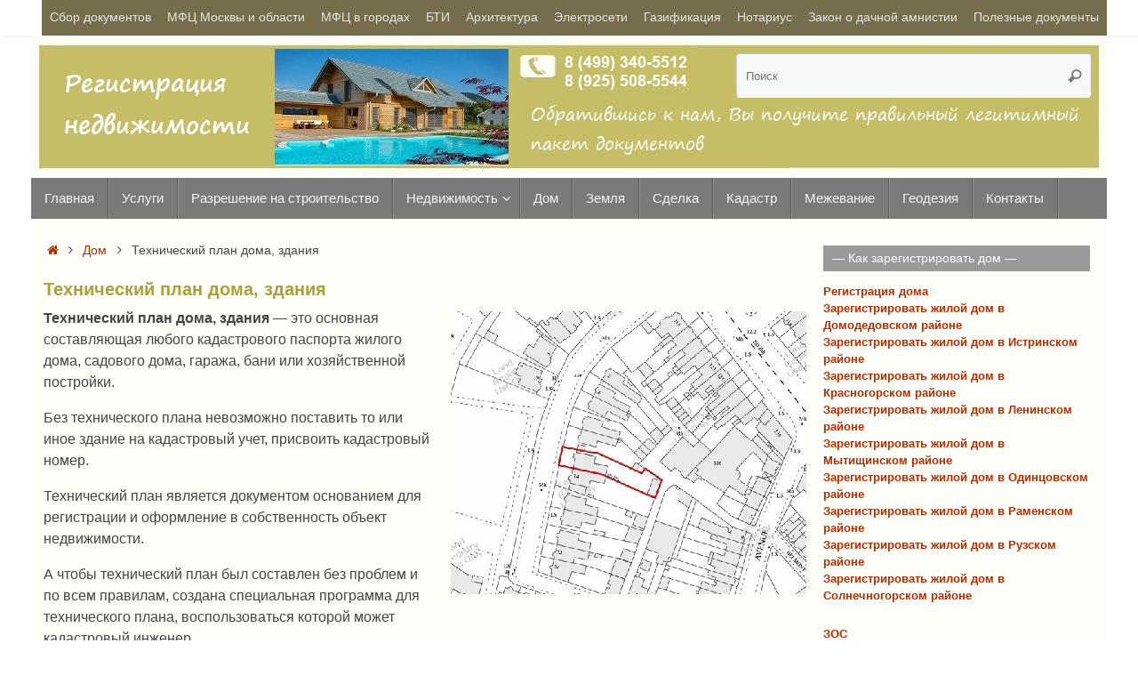

--- FILE ---
content_type: text/html; charset=UTF-8
request_url: https://regzem.ru/dom/tehnicheskij-plan-doma-zdaniya/
body_size: 74330
content:
<!DOCTYPE html>
<html lang="ru-RU">
<head>
<meta name="viewport" content="width=device-width, user-scalable=no, initial-scale=1.0, minimum-scale=1.0, maximum-scale=1.0">
<meta http-equiv="Content-Type" content="text/html; charset=UTF-8" />
<link rel="profile" href="http://gmpg.org/xfn/11" />
<link rel="pingback" href="https://regzem.ru/xmlrpc.php" />
<link rel="shortcut icon" href="https://regzem.ru/wp-content/uploads/favicon.ico" /><link rel="apple-touch-icon" href="https://regzem.ru/wp-content/uploads/favicon.ico" /><meta name='robots' content='index, follow, max-image-preview:large, max-snippet:-1, max-video-preview:-1' />

	<!-- This site is optimized with the Yoast SEO plugin v26.6 - https://yoast.com/wordpress/plugins/seo/ -->
	<title>Технический план дома, здания - Регистрация недвижимости</title>
	<meta name="description" content="Технический план дома, здания. Технический план дома для постановки на кадастровый учет. Снять с кадастрового учета объект недвижимости." />
	<link rel="canonical" href="https://regzem.ru/dom/tehnicheskij-plan-doma-zdaniya/" />
	<meta property="og:locale" content="ru_RU" />
	<meta property="og:type" content="article" />
	<meta property="og:title" content="Технический план дома, здания - Регистрация недвижимости" />
	<meta property="og:description" content="Технический план дома, здания. Технический план дома для постановки на кадастровый учет. Снять с кадастрового учета объект недвижимости." />
	<meta property="og:url" content="https://regzem.ru/dom/tehnicheskij-plan-doma-zdaniya/" />
	<meta property="og:site_name" content="Регистрация недвижимости" />
	<meta property="article:modified_time" content="2021-10-08T11:34:23+00:00" />
	<meta property="og:image" content="https://regzem.ru/wp-content/uploads/Tehnicheskij-plan-2.jpg" />
	<meta property="og:image:width" content="400" />
	<meta property="og:image:height" content="318" />
	<meta property="og:image:type" content="image/jpeg" />
	<meta name="twitter:card" content="summary_large_image" />
	<meta name="twitter:label1" content="Примерное время для чтения" />
	<meta name="twitter:data1" content="2 минуты" />
	<script type="application/ld+json" class="yoast-schema-graph">{"@context":"https://schema.org","@graph":[{"@type":"WebPage","@id":"https://regzem.ru/dom/tehnicheskij-plan-doma-zdaniya/","url":"https://regzem.ru/dom/tehnicheskij-plan-doma-zdaniya/","name":"Технический план дома, здания - Регистрация недвижимости","isPartOf":{"@id":"https://regzem.ru/#website"},"primaryImageOfPage":{"@id":"https://regzem.ru/dom/tehnicheskij-plan-doma-zdaniya/#primaryimage"},"image":{"@id":"https://regzem.ru/dom/tehnicheskij-plan-doma-zdaniya/#primaryimage"},"thumbnailUrl":"https://regzem.ru/wp-content/uploads/Tehnicheskij-plan-2.jpg","datePublished":"2015-09-17T18:32:09+00:00","dateModified":"2021-10-08T11:34:23+00:00","description":"Технический план дома, здания. Технический план дома для постановки на кадастровый учет. Снять с кадастрового учета объект недвижимости.","breadcrumb":{"@id":"https://regzem.ru/dom/tehnicheskij-plan-doma-zdaniya/#breadcrumb"},"inLanguage":"ru-RU","potentialAction":[{"@type":"ReadAction","target":["https://regzem.ru/dom/tehnicheskij-plan-doma-zdaniya/"]}]},{"@type":"ImageObject","inLanguage":"ru-RU","@id":"https://regzem.ru/dom/tehnicheskij-plan-doma-zdaniya/#primaryimage","url":"https://regzem.ru/wp-content/uploads/Tehnicheskij-plan-2.jpg","contentUrl":"https://regzem.ru/wp-content/uploads/Tehnicheskij-plan-2.jpg","width":400,"height":318,"caption":"Технический план 2"},{"@type":"BreadcrumbList","@id":"https://regzem.ru/dom/tehnicheskij-plan-doma-zdaniya/#breadcrumb","itemListElement":[{"@type":"ListItem","position":1,"name":"Главная страница","item":"https://regzem.ru/"},{"@type":"ListItem","position":2,"name":"Дом","item":"https://regzem.ru/dom/"},{"@type":"ListItem","position":3,"name":"Технический план дома, здания"}]},{"@type":"WebSite","@id":"https://regzem.ru/#website","url":"https://regzem.ru/","name":"Регистрация недвижимости","description":"Мы оказываем помощь по регистрации и оформлению прав собственности на недвижимость в Новой Москве и Московской области.","publisher":{"@id":"https://regzem.ru/#/schema/person/b6cca3e2d323518017b9ac72e58083e0"},"potentialAction":[{"@type":"SearchAction","target":{"@type":"EntryPoint","urlTemplate":"https://regzem.ru/?s={search_term_string}"},"query-input":{"@type":"PropertyValueSpecification","valueRequired":true,"valueName":"search_term_string"}}],"inLanguage":"ru-RU"},{"@type":["Person","Organization"],"@id":"https://regzem.ru/#/schema/person/b6cca3e2d323518017b9ac72e58083e0","name":"Adm","image":{"@type":"ImageObject","inLanguage":"ru-RU","@id":"https://regzem.ru/#/schema/person/image/","url":"https://secure.gravatar.com/avatar/7aae11b5964c2a30b382c94b3678ca8d7a9a091ee69d1f620bd7b95686087626?s=96&d=mm&r=g","contentUrl":"https://secure.gravatar.com/avatar/7aae11b5964c2a30b382c94b3678ca8d7a9a091ee69d1f620bd7b95686087626?s=96&d=mm&r=g","caption":"Adm"},"logo":{"@id":"https://regzem.ru/#/schema/person/image/"}}]}</script>
	<!-- / Yoast SEO plugin. -->


<link rel="alternate" type="application/rss+xml" title="Регистрация недвижимости &raquo; Лента" href="https://regzem.ru/feed/" />
<link rel="alternate" type="application/rss+xml" title="Регистрация недвижимости &raquo; Лента комментариев" href="https://regzem.ru/comments/feed/" />
<link rel="alternate" title="oEmbed (JSON)" type="application/json+oembed" href="https://regzem.ru/wp-json/oembed/1.0/embed?url=https%3A%2F%2Fregzem.ru%2Fdom%2Ftehnicheskij-plan-doma-zdaniya%2F" />
<link rel="alternate" title="oEmbed (XML)" type="text/xml+oembed" href="https://regzem.ru/wp-json/oembed/1.0/embed?url=https%3A%2F%2Fregzem.ru%2Fdom%2Ftehnicheskij-plan-doma-zdaniya%2F&#038;format=xml" />
<style id='wp-img-auto-sizes-contain-inline-css' type='text/css'>
img:is([sizes=auto i],[sizes^="auto," i]){contain-intrinsic-size:3000px 1500px}
/*# sourceURL=wp-img-auto-sizes-contain-inline-css */
</style>
<style id='wp-emoji-styles-inline-css' type='text/css'>

	img.wp-smiley, img.emoji {
		display: inline !important;
		border: none !important;
		box-shadow: none !important;
		height: 1em !important;
		width: 1em !important;
		margin: 0 0.07em !important;
		vertical-align: -0.1em !important;
		background: none !important;
		padding: 0 !important;
	}
/*# sourceURL=wp-emoji-styles-inline-css */
</style>
<style id='wp-block-library-inline-css' type='text/css'>
:root{--wp-block-synced-color:#7a00df;--wp-block-synced-color--rgb:122,0,223;--wp-bound-block-color:var(--wp-block-synced-color);--wp-editor-canvas-background:#ddd;--wp-admin-theme-color:#007cba;--wp-admin-theme-color--rgb:0,124,186;--wp-admin-theme-color-darker-10:#006ba1;--wp-admin-theme-color-darker-10--rgb:0,107,160.5;--wp-admin-theme-color-darker-20:#005a87;--wp-admin-theme-color-darker-20--rgb:0,90,135;--wp-admin-border-width-focus:2px}@media (min-resolution:192dpi){:root{--wp-admin-border-width-focus:1.5px}}.wp-element-button{cursor:pointer}:root .has-very-light-gray-background-color{background-color:#eee}:root .has-very-dark-gray-background-color{background-color:#313131}:root .has-very-light-gray-color{color:#eee}:root .has-very-dark-gray-color{color:#313131}:root .has-vivid-green-cyan-to-vivid-cyan-blue-gradient-background{background:linear-gradient(135deg,#00d084,#0693e3)}:root .has-purple-crush-gradient-background{background:linear-gradient(135deg,#34e2e4,#4721fb 50%,#ab1dfe)}:root .has-hazy-dawn-gradient-background{background:linear-gradient(135deg,#faaca8,#dad0ec)}:root .has-subdued-olive-gradient-background{background:linear-gradient(135deg,#fafae1,#67a671)}:root .has-atomic-cream-gradient-background{background:linear-gradient(135deg,#fdd79a,#004a59)}:root .has-nightshade-gradient-background{background:linear-gradient(135deg,#330968,#31cdcf)}:root .has-midnight-gradient-background{background:linear-gradient(135deg,#020381,#2874fc)}:root{--wp--preset--font-size--normal:16px;--wp--preset--font-size--huge:42px}.has-regular-font-size{font-size:1em}.has-larger-font-size{font-size:2.625em}.has-normal-font-size{font-size:var(--wp--preset--font-size--normal)}.has-huge-font-size{font-size:var(--wp--preset--font-size--huge)}.has-text-align-center{text-align:center}.has-text-align-left{text-align:left}.has-text-align-right{text-align:right}.has-fit-text{white-space:nowrap!important}#end-resizable-editor-section{display:none}.aligncenter{clear:both}.items-justified-left{justify-content:flex-start}.items-justified-center{justify-content:center}.items-justified-right{justify-content:flex-end}.items-justified-space-between{justify-content:space-between}.screen-reader-text{border:0;clip-path:inset(50%);height:1px;margin:-1px;overflow:hidden;padding:0;position:absolute;width:1px;word-wrap:normal!important}.screen-reader-text:focus{background-color:#ddd;clip-path:none;color:#444;display:block;font-size:1em;height:auto;left:5px;line-height:normal;padding:15px 23px 14px;text-decoration:none;top:5px;width:auto;z-index:100000}html :where(.has-border-color){border-style:solid}html :where([style*=border-top-color]){border-top-style:solid}html :where([style*=border-right-color]){border-right-style:solid}html :where([style*=border-bottom-color]){border-bottom-style:solid}html :where([style*=border-left-color]){border-left-style:solid}html :where([style*=border-width]){border-style:solid}html :where([style*=border-top-width]){border-top-style:solid}html :where([style*=border-right-width]){border-right-style:solid}html :where([style*=border-bottom-width]){border-bottom-style:solid}html :where([style*=border-left-width]){border-left-style:solid}html :where(img[class*=wp-image-]){height:auto;max-width:100%}:where(figure){margin:0 0 1em}html :where(.is-position-sticky){--wp-admin--admin-bar--position-offset:var(--wp-admin--admin-bar--height,0px)}@media screen and (max-width:600px){html :where(.is-position-sticky){--wp-admin--admin-bar--position-offset:0px}}

/*# sourceURL=wp-block-library-inline-css */
</style><style id='global-styles-inline-css' type='text/css'>
:root{--wp--preset--aspect-ratio--square: 1;--wp--preset--aspect-ratio--4-3: 4/3;--wp--preset--aspect-ratio--3-4: 3/4;--wp--preset--aspect-ratio--3-2: 3/2;--wp--preset--aspect-ratio--2-3: 2/3;--wp--preset--aspect-ratio--16-9: 16/9;--wp--preset--aspect-ratio--9-16: 9/16;--wp--preset--color--black: #000000;--wp--preset--color--cyan-bluish-gray: #abb8c3;--wp--preset--color--white: #ffffff;--wp--preset--color--pale-pink: #f78da7;--wp--preset--color--vivid-red: #cf2e2e;--wp--preset--color--luminous-vivid-orange: #ff6900;--wp--preset--color--luminous-vivid-amber: #fcb900;--wp--preset--color--light-green-cyan: #7bdcb5;--wp--preset--color--vivid-green-cyan: #00d084;--wp--preset--color--pale-cyan-blue: #8ed1fc;--wp--preset--color--vivid-cyan-blue: #0693e3;--wp--preset--color--vivid-purple: #9b51e0;--wp--preset--gradient--vivid-cyan-blue-to-vivid-purple: linear-gradient(135deg,rgb(6,147,227) 0%,rgb(155,81,224) 100%);--wp--preset--gradient--light-green-cyan-to-vivid-green-cyan: linear-gradient(135deg,rgb(122,220,180) 0%,rgb(0,208,130) 100%);--wp--preset--gradient--luminous-vivid-amber-to-luminous-vivid-orange: linear-gradient(135deg,rgb(252,185,0) 0%,rgb(255,105,0) 100%);--wp--preset--gradient--luminous-vivid-orange-to-vivid-red: linear-gradient(135deg,rgb(255,105,0) 0%,rgb(207,46,46) 100%);--wp--preset--gradient--very-light-gray-to-cyan-bluish-gray: linear-gradient(135deg,rgb(238,238,238) 0%,rgb(169,184,195) 100%);--wp--preset--gradient--cool-to-warm-spectrum: linear-gradient(135deg,rgb(74,234,220) 0%,rgb(151,120,209) 20%,rgb(207,42,186) 40%,rgb(238,44,130) 60%,rgb(251,105,98) 80%,rgb(254,248,76) 100%);--wp--preset--gradient--blush-light-purple: linear-gradient(135deg,rgb(255,206,236) 0%,rgb(152,150,240) 100%);--wp--preset--gradient--blush-bordeaux: linear-gradient(135deg,rgb(254,205,165) 0%,rgb(254,45,45) 50%,rgb(107,0,62) 100%);--wp--preset--gradient--luminous-dusk: linear-gradient(135deg,rgb(255,203,112) 0%,rgb(199,81,192) 50%,rgb(65,88,208) 100%);--wp--preset--gradient--pale-ocean: linear-gradient(135deg,rgb(255,245,203) 0%,rgb(182,227,212) 50%,rgb(51,167,181) 100%);--wp--preset--gradient--electric-grass: linear-gradient(135deg,rgb(202,248,128) 0%,rgb(113,206,126) 100%);--wp--preset--gradient--midnight: linear-gradient(135deg,rgb(2,3,129) 0%,rgb(40,116,252) 100%);--wp--preset--font-size--small: 13px;--wp--preset--font-size--medium: 20px;--wp--preset--font-size--large: 36px;--wp--preset--font-size--x-large: 42px;--wp--preset--spacing--20: 0.44rem;--wp--preset--spacing--30: 0.67rem;--wp--preset--spacing--40: 1rem;--wp--preset--spacing--50: 1.5rem;--wp--preset--spacing--60: 2.25rem;--wp--preset--spacing--70: 3.38rem;--wp--preset--spacing--80: 5.06rem;--wp--preset--shadow--natural: 6px 6px 9px rgba(0, 0, 0, 0.2);--wp--preset--shadow--deep: 12px 12px 50px rgba(0, 0, 0, 0.4);--wp--preset--shadow--sharp: 6px 6px 0px rgba(0, 0, 0, 0.2);--wp--preset--shadow--outlined: 6px 6px 0px -3px rgb(255, 255, 255), 6px 6px rgb(0, 0, 0);--wp--preset--shadow--crisp: 6px 6px 0px rgb(0, 0, 0);}:where(.is-layout-flex){gap: 0.5em;}:where(.is-layout-grid){gap: 0.5em;}body .is-layout-flex{display: flex;}.is-layout-flex{flex-wrap: wrap;align-items: center;}.is-layout-flex > :is(*, div){margin: 0;}body .is-layout-grid{display: grid;}.is-layout-grid > :is(*, div){margin: 0;}:where(.wp-block-columns.is-layout-flex){gap: 2em;}:where(.wp-block-columns.is-layout-grid){gap: 2em;}:where(.wp-block-post-template.is-layout-flex){gap: 1.25em;}:where(.wp-block-post-template.is-layout-grid){gap: 1.25em;}.has-black-color{color: var(--wp--preset--color--black) !important;}.has-cyan-bluish-gray-color{color: var(--wp--preset--color--cyan-bluish-gray) !important;}.has-white-color{color: var(--wp--preset--color--white) !important;}.has-pale-pink-color{color: var(--wp--preset--color--pale-pink) !important;}.has-vivid-red-color{color: var(--wp--preset--color--vivid-red) !important;}.has-luminous-vivid-orange-color{color: var(--wp--preset--color--luminous-vivid-orange) !important;}.has-luminous-vivid-amber-color{color: var(--wp--preset--color--luminous-vivid-amber) !important;}.has-light-green-cyan-color{color: var(--wp--preset--color--light-green-cyan) !important;}.has-vivid-green-cyan-color{color: var(--wp--preset--color--vivid-green-cyan) !important;}.has-pale-cyan-blue-color{color: var(--wp--preset--color--pale-cyan-blue) !important;}.has-vivid-cyan-blue-color{color: var(--wp--preset--color--vivid-cyan-blue) !important;}.has-vivid-purple-color{color: var(--wp--preset--color--vivid-purple) !important;}.has-black-background-color{background-color: var(--wp--preset--color--black) !important;}.has-cyan-bluish-gray-background-color{background-color: var(--wp--preset--color--cyan-bluish-gray) !important;}.has-white-background-color{background-color: var(--wp--preset--color--white) !important;}.has-pale-pink-background-color{background-color: var(--wp--preset--color--pale-pink) !important;}.has-vivid-red-background-color{background-color: var(--wp--preset--color--vivid-red) !important;}.has-luminous-vivid-orange-background-color{background-color: var(--wp--preset--color--luminous-vivid-orange) !important;}.has-luminous-vivid-amber-background-color{background-color: var(--wp--preset--color--luminous-vivid-amber) !important;}.has-light-green-cyan-background-color{background-color: var(--wp--preset--color--light-green-cyan) !important;}.has-vivid-green-cyan-background-color{background-color: var(--wp--preset--color--vivid-green-cyan) !important;}.has-pale-cyan-blue-background-color{background-color: var(--wp--preset--color--pale-cyan-blue) !important;}.has-vivid-cyan-blue-background-color{background-color: var(--wp--preset--color--vivid-cyan-blue) !important;}.has-vivid-purple-background-color{background-color: var(--wp--preset--color--vivid-purple) !important;}.has-black-border-color{border-color: var(--wp--preset--color--black) !important;}.has-cyan-bluish-gray-border-color{border-color: var(--wp--preset--color--cyan-bluish-gray) !important;}.has-white-border-color{border-color: var(--wp--preset--color--white) !important;}.has-pale-pink-border-color{border-color: var(--wp--preset--color--pale-pink) !important;}.has-vivid-red-border-color{border-color: var(--wp--preset--color--vivid-red) !important;}.has-luminous-vivid-orange-border-color{border-color: var(--wp--preset--color--luminous-vivid-orange) !important;}.has-luminous-vivid-amber-border-color{border-color: var(--wp--preset--color--luminous-vivid-amber) !important;}.has-light-green-cyan-border-color{border-color: var(--wp--preset--color--light-green-cyan) !important;}.has-vivid-green-cyan-border-color{border-color: var(--wp--preset--color--vivid-green-cyan) !important;}.has-pale-cyan-blue-border-color{border-color: var(--wp--preset--color--pale-cyan-blue) !important;}.has-vivid-cyan-blue-border-color{border-color: var(--wp--preset--color--vivid-cyan-blue) !important;}.has-vivid-purple-border-color{border-color: var(--wp--preset--color--vivid-purple) !important;}.has-vivid-cyan-blue-to-vivid-purple-gradient-background{background: var(--wp--preset--gradient--vivid-cyan-blue-to-vivid-purple) !important;}.has-light-green-cyan-to-vivid-green-cyan-gradient-background{background: var(--wp--preset--gradient--light-green-cyan-to-vivid-green-cyan) !important;}.has-luminous-vivid-amber-to-luminous-vivid-orange-gradient-background{background: var(--wp--preset--gradient--luminous-vivid-amber-to-luminous-vivid-orange) !important;}.has-luminous-vivid-orange-to-vivid-red-gradient-background{background: var(--wp--preset--gradient--luminous-vivid-orange-to-vivid-red) !important;}.has-very-light-gray-to-cyan-bluish-gray-gradient-background{background: var(--wp--preset--gradient--very-light-gray-to-cyan-bluish-gray) !important;}.has-cool-to-warm-spectrum-gradient-background{background: var(--wp--preset--gradient--cool-to-warm-spectrum) !important;}.has-blush-light-purple-gradient-background{background: var(--wp--preset--gradient--blush-light-purple) !important;}.has-blush-bordeaux-gradient-background{background: var(--wp--preset--gradient--blush-bordeaux) !important;}.has-luminous-dusk-gradient-background{background: var(--wp--preset--gradient--luminous-dusk) !important;}.has-pale-ocean-gradient-background{background: var(--wp--preset--gradient--pale-ocean) !important;}.has-electric-grass-gradient-background{background: var(--wp--preset--gradient--electric-grass) !important;}.has-midnight-gradient-background{background: var(--wp--preset--gradient--midnight) !important;}.has-small-font-size{font-size: var(--wp--preset--font-size--small) !important;}.has-medium-font-size{font-size: var(--wp--preset--font-size--medium) !important;}.has-large-font-size{font-size: var(--wp--preset--font-size--large) !important;}.has-x-large-font-size{font-size: var(--wp--preset--font-size--x-large) !important;}
/*# sourceURL=global-styles-inline-css */
</style>

<style id='classic-theme-styles-inline-css' type='text/css'>
/*! This file is auto-generated */
.wp-block-button__link{color:#fff;background-color:#32373c;border-radius:9999px;box-shadow:none;text-decoration:none;padding:calc(.667em + 2px) calc(1.333em + 2px);font-size:1.125em}.wp-block-file__button{background:#32373c;color:#fff;text-decoration:none}
/*# sourceURL=/wp-includes/css/classic-themes.min.css */
</style>
<link rel='stylesheet' id='cptch_stylesheet-css' href='https://regzem.ru/wp-content/plugins/captcha/css/front_end_style.css?ver=4.4.5' type='text/css' media='all' />
<link rel='stylesheet' id='dashicons-css' href='https://regzem.ru/wp-includes/css/dashicons.min.css?ver=6.9' type='text/css' media='all' />
<link rel='stylesheet' id='cptch_desktop_style-css' href='https://regzem.ru/wp-content/plugins/captcha/css/desktop_style.css?ver=4.4.5' type='text/css' media='all' />
<link rel='stylesheet' id='tempera-fonts-css' href='https://regzem.ru/wp-content/themes/tempera/fonts/fontfaces.css?ver=1.7.2' type='text/css' media='all' />
<link rel='stylesheet' id='tempera-style-css' href='https://regzem.ru/wp-content/themes/tempera/style.css?ver=1.7.2' type='text/css' media='all' />
<script type="text/javascript" src="https://regzem.ru/wp-includes/js/jquery/jquery.min.js?ver=3.7.1" id="jquery-core-js"></script>
<script type="text/javascript" src="https://regzem.ru/wp-includes/js/jquery/jquery-migrate.min.js?ver=3.4.1" id="jquery-migrate-js"></script>
<script type="text/javascript" id="jquery-js-after">
/* <![CDATA[ */
jQuery(document).ready(function() {
	jQuery(".ab281153bcb5e5d6cd3c975e8beb4e0e").click(function() {
		jQuery.post(
			"https://regzem.ru/wp-admin/admin-ajax.php", {
				"action": "quick_adsense_onpost_ad_click",
				"quick_adsense_onpost_ad_index": jQuery(this).attr("data-index"),
				"quick_adsense_nonce": "29aae13609",
			}, function(response) { }
		);
	});
});

//# sourceURL=jquery-js-after
/* ]]> */
</script>
<link rel="https://api.w.org/" href="https://regzem.ru/wp-json/" /><link rel="alternate" title="JSON" type="application/json" href="https://regzem.ru/wp-json/wp/v2/pages/189" /><link rel="EditURI" type="application/rsd+xml" title="RSD" href="https://regzem.ru/xmlrpc.php?rsd" />
<meta name="generator" content="WordPress 6.9" />
<link rel='shortlink' href='https://regzem.ru/?p=189' />

<!-- Dynamic Widgets by QURL loaded - http://www.dynamic-widgets.com //-->
<style type="text/css" id="custom-background-css">
body.custom-background { background-color: #ffffff; }
</style>
	<style type="text/css"> #header, #main, #topbar-inner { max-width: 1210px; } #container.one-column { } #container.two-columns-right #secondary { width:310px; float:right; } #container.two-columns-right #content { width:calc(100% - 324px); float:left; } #container.two-columns-left #primary { width:310px; float:left; } #container.two-columns-left #content { width:calc(100% - 324px); float:right; } #container.three-columns-right .sidey { width:155px; float:left; } #container.three-columns-right #primary { margin-left:7px; margin-right:7px; } #container.three-columns-right #content { width: calc(100% - 324px); float:left;} #container.three-columns-left .sidey { width:155px; float:left; } #container.three-columns-left #secondary {margin-left:7px; margin-right:7px; } #container.three-columns-left #content { width: calc(100% - 324px); float:right; } #container.three-columns-sided .sidey { width:155px; float:left; } #container.three-columns-sided #secondary { float:right; } #container.three-columns-sided #content { width: calc(100% - 338px); float:right; margin: 0 169px 0 -1210px; } body { font-family: Arial, Helvetica, sans-serif; } #content h1.entry-title a, #content h2.entry-title a, #content h1.entry-title , #content h2.entry-title { font-family: Arial, Helvetica, sans-serif; } .widget-title, .widget-title a { font-family: Arial, Helvetica, sans-serif; } .entry-content h1, .entry-content h2, .entry-content h3, .entry-content h4, .entry-content h5, .entry-content h6, #comments #reply-title, .nivo-caption h2, #front-text1 h2, #front-text2 h2, .column-header-image, .column-header-noimage { font-family: Arial, Helvetica, sans-serif; } #site-title span a { font-family: Arial, Helvetica, sans-serif; } #access ul li a, #access ul li a span { font-family: Arial, Helvetica, sans-serif; } body { color: #444444; background-color: #bcb385 } a { color: #B52C00; } a:hover,.entry-meta span a:hover, .comments-link a:hover { color: #8C0005; } #header { background-color: ; } #site-title span a { color:#BF4D28; } #site-description { color:#8C0005; } .socials a { background-color: #8C0005; } .socials .socials-hover { background-color: #D6341D; } /* Main menu top level */ #access a, #nav-toggle span, li.menu-main-search .searchform input[type="search"] { color: #f6f5f1; } li.menu-main-search .searchform input[type="search"] { background-color: #929292; border-left-color: #5c5c5c; } #access, #nav-toggle {background-color: #7A7A7A; } #access > .menu > ul > li > a > span { border-color: #5c5c5c; -webkit-box-shadow: 1px 0 0 #929292; box-shadow: 1px 0 0 #929292; } /*.rtl #access > .menu > ul > li > a > span { -webkit-box-shadow: -1px 0 0 #929292; box-shadow: -1px 0 0 #929292; } */ #access a:hover {background-color: #878787; } #access ul li.current_page_item > a, #access ul li.current-menu-item > a, #access ul li.current_page_ancestor > a, #access ul li.current-menu-ancestor > a { background-color: #878787; } /* Main menu Submenus */ #access > .menu > ul > li > ul:before {border-bottom-color:#7A7A7A;} #access ul ul ul li:first-child:before { border-right-color:#7A7A7A;} #access ul ul li { background-color:#7A7A7A; border-top-color:#888888; border-bottom-color:#6f6f6f} #access ul ul li a{color:#e3e0d4} #access ul ul li a:hover{background:#888888} #access ul ul li.current_page_item > a, #access ul ul li.current-menu-item > a, #access ul ul li.current_page_ancestor > a, #access ul ul li.current-menu-ancestor > a { background-color:#888888; } #topbar { background-color: #FFFFFF;border-bottom-color:#ffffff; box-shadow:3px 0 3px #d7d7d7; } .topmenu ul li a, .topmenu .searchsubmit { color: #E5E5E5; } .topmenu ul li a:hover, .topmenu .searchform input[type="search"] { color: #FFFFFF; border-bottom-color: rgba( 193,9,6, 0.5); } #main { background-color: #FFFEF9; } #author-info, #entry-author-info, #content .page-title { border-color: #c10906; background: #F7F7F7; } #entry-author-info #author-avatar, #author-info #author-avatar { border-color: #EEEEEE; } .sidey .widget-container { color: #333333; background-color: #FFFEF9; } .sidey .widget-title { color: #FFFFFF; background-color: #9A9A9A;border-color:#727272;} .sidey .widget-container a {color:;} .sidey .widget-container a:hover {color:;} .entry-content h1, .entry-content h2, .entry-content h3, .entry-content h4, .entry-content h5, .entry-content h6 { color: #A9A13A; } .sticky .entry-header {border-color:#c10906 } .entry-title, .entry-title a { color: #A9A13A; } .entry-title a:hover { color: #99999; } #content span.entry-format { color: #f6f5f1; background-color: #7A7A7A; } #footer { color: #FFFEF9; background-color: #eceeee; } #footer2 { color: #FFFEF9; background-color: #8A8A8A; } #footer a { color: #ffffff; } #footer a:hover { color: #333333; } #footer2 a, .footermenu ul li:after { color: ; } #footer2 a:hover { color: ; } #footer .widget-container { color: #444444; background-color: ; } #footer .widget-title { color: #ebfeff; background-color: #9A9A9A;border-color:#727272 } a.continue-reading-link, #cryout_ajax_more_trigger { color:#f6f5f1; background:#7A7A7A; border-bottom-color:#c10906; } a.continue-reading-link:hover { border-bottom-color:#d20c13; } a.continue-reading-link i.crycon-right-dir {color:#c10906} a.continue-reading-link:hover i.crycon-right-dir {color:#d20c13} .page-link a, .page-link > span > em {border-color:#CCCCCC} .columnmore a {background:#c10906;color:#F7F7F7} .columnmore a:hover {background:#d20c13;} .button, #respond .form-submit input#submit, input[type="submit"], input[type="reset"] { background-color: #c10906; } .button:hover, #respond .form-submit input#submit:hover { background-color: #d20c13; } .entry-content tr th, .entry-content thead th { color: #A9A13A; } .entry-content table, .entry-content fieldset, .entry-content tr td, .entry-content tr th, .entry-content thead th { border-color: #CCCCCC; } .entry-content tr.even td { background-color: #F7F7F7 !important; } hr { border-color: #CCCCCC; } input[type="text"], input[type="password"], input[type="email"], textarea, select, input[type="color"],input[type="date"],input[type="datetime"],input[type="datetime-local"],input[type="month"],input[type="number"],input[type="range"], input[type="search"],input[type="tel"],input[type="time"],input[type="url"],input[type="week"] { background-color: #F7F7F7; border-color: #CCCCCC #EEEEEE #EEEEEE #CCCCCC; color: #444444; } input[type="submit"], input[type="reset"] { color: #FFFEF9; background-color: #c10906; } input[type="text"]:hover, input[type="password"]:hover, input[type="email"]:hover, textarea:hover, input[type="color"]:hover, input[type="date"]:hover, input[type="datetime"]:hover, input[type="datetime-local"]:hover, input[type="month"]:hover, input[type="number"]:hover, input[type="range"]:hover, input[type="search"]:hover, input[type="tel"]:hover, input[type="time"]:hover, input[type="url"]:hover, input[type="week"]:hover { background-color: rgba(247,247,247,0.4); } .entry-content pre { border-color: #CCCCCC; border-bottom-color:#c10906;} .entry-content code { background-color:#F7F7F7;} .entry-content blockquote { border-color: #EEEEEE; } abbr, acronym { border-color: #444444; } .comment-meta a { color: #444444; } #respond .form-allowed-tags { color: #999999; } .entry-meta .crycon-metas:before {color:#CCCCCC;} .entry-meta span a, .comments-link a, .entry-meta {color:#666666;} .entry-meta span a:hover, .comments-link a:hover {color:;} .nav-next a:hover {} .nav-previous a:hover { } .pagination { border-color:#ededed;} .pagination span, .pagination a { background:#F7F7F7; border-left-color:#dddddd; border-right-color:#ffffff; } .pagination a:hover { background: #ffffff; } #searchform input[type="text"] {color:#999999;} .caption-accented .wp-caption { background-color:rgba(193,9,6,0.8); color:#FFFEF9} .tempera-image-one .entry-content img[class*='align'], .tempera-image-one .entry-summary img[class*='align'], .tempera-image-two .entry-content img[class*='align'], .tempera-image-two .entry-summary img[class*='align'], .tempera-image-one .entry-content [class*='wp-block'][class*='align'] img, .tempera-image-one .entry-summary [class*='wp-block'][class*='align'] img, .tempera-image-two .entry-content [class*='wp-block'][class*='align'] img, .tempera-image-two .entry-summary [class*='wp-block'][class*='align'] img { border-color:#c10906;} html { font-size:16px; line-height:1.5; } .entry-content, .entry-summary, #frontpage blockquote { text-align:Default; } .entry-content, .entry-summary, .widget-area { word-spacing:Default; letter-spacing:; } #bg_image {display:block;margin:0 auto;} #content h1.entry-title, #content h2.entry-title { font-size:20px ;} .widget-title, .widget-title a { font-size:14px ;} h1 { font-size: 2.105em; } h2 { font-size: 1.835em; } h3 { font-size: 1.565em; } h4 { font-size: 1.295em; } h5 { font-size: 1.025em; } h6 { font-size: 0.755em; } #site-title { font-size:30px ;} #access ul li a, li.menu-main-search .searchform input[type="search"] { font-size:15px ;} #respond .form-allowed-tags { display:none;} .nocomments, .nocomments2 {display:none;} .comments-link span { display:none;} #header-container > div { margin:40px 0 0 0px;} .entry-content p, .entry-content ul, .entry-content ol, .entry-content dd, .entry-content pre, .entry-content hr, .commentlist p { margin-bottom: 1.0em; } header.entry-header > .entry-meta { display: none; } #toTop {background:#FFFEF9;margin-left:1360px;} #toTop:hover .crycon-back2top:before {color:#d20c13;} #main {margin-top:0px; } #forbottom {margin-left: 14px; margin-right: 14px;} #header-widget-area { width: 33%; } #branding { height:160px; } </style> 
<style type="text/css">#header-widget-area {
    display: block;
    height: 100%;
    overflow: hidden;
    position: absolute;
    right: 18px;
    top: 20px;
    width: 33%;
    z-index: 251;
} 

.widget-area, .widget-area a {
    line-height: 1.2em;
}

.widget-area a:link, .widget-area a:visited {
    font-size: 13px;
    text-decoration: none;
    word-wrap: break-word;
}

.widget-area a:hover  {
    font-size: 13px;
    text-decoration: underline;
    word-wrap: break-word;
} 

.column-header-image {
    font-size: 20px;
    line-height: 30px;
    margin-bottom: 5px;
}
 
#content .entry-content h2, #content .entry-content h3, #content .entry-content h4, #content .entry-content h5, #content .entry-content h6 {
    font-size: 18px;
    font-family: Arial,Helvetica,sans-serif;
    font-weight: bold;
}

.tempera-image-one .entry-content img[class*="align"], .tempera-image-one .entry-summary img[class*="align"], .tempera-image-two .entry-content img[class*="align"], .tempera-image-two .entry-summary img[class*="align"] {
    border-color: #fffef9;
} 

#black-studio-tinymce-6 {
   background-color: #C5BE66;
} 

.entry-content h2, .entry-content h3, .entry-content h4, .entry-content h5, .entry-content h6 {
    color: #a9a13a;
} 

.entry-content h2, .entry-content h3, .entry-content h4, .entry-content h5, .entry-content h6, #comments #reply-title, .nivo-caption h2, .column-header-image {
    font-family: Arial,Helvetica,sans-serif;
} 

.category-archive-meta h1  {
   font-size: 20px; 
   color: #A9A13A;
} 

.entry-content blockquote {
    background-color: #ddd78c;
    border-color: #ddd78c;
} 

a.continue-reading-link, #cryout_ajax_more_trigger {
    display: none;
} 

#toTop {
    background: #c5be66 none repeat scroll 0 0;
} 

#author-info, #entry-author-info, .page-title {
    background: #F4F3DF;
} 

#front-text1 h1, #front-text2 h1 {
    display: block;
    float: none;
    margin: 0 auto;
    text-align: center;
    font-size: 2.2em;
    line-height: 1.4em;
    clear: both;
    font-weight: bold;
    color: #C5BE66;
} 

#content .entry-title {
    font-size: 32px;
    font-weight: bold;
    line-height: 1.3;
    padding: 0;
    margin: 0;
    word-wrap: break-word;
} 

.topmenu {
    display: inline;
    float: right;
    width: auto;
    background-color: #756d4b;
}</style>
<link rel='stylesheet' id='tempera-style-mobile'  href='https://regzem.ru/wp-content/themes/tempera/styles/style-mobile.css?ver=1.7.2' type='text/css' media='all' />	<!--[if lt IE 9]>
	<script>
	document.createElement('header');
	document.createElement('nav');
	document.createElement('section');
	document.createElement('article');
	document.createElement('aside');
	document.createElement('footer');
	</script>
	<![endif]-->
	<link rel='stylesheet' id='su-shortcodes-css' href='https://regzem.ru/wp-content/plugins/shortcodes-ultimate/includes/css/shortcodes.css?ver=7.4.7' type='text/css' media='all' />
<link rel="stylesheet" href="https://fonts.googleapis.com/css?family=Arimo:400|Quattrocento+Sans:400&subset=latin" type="text/css" /><link rel="stylesheet" href="https://regzem.ru/wp-content/cache/css/static/66ec059ff097a54a3f7bace55dcf551e.php" type="text/css" /><script type="text/javascript">
(function (w, d, u) {
    if(w.njQuery === u){
        w.bindNextendQ = [];
    
        function pushToReady(x) {
            w.bindNextendQ.push([alias.handler,"ready", x]);
        }
        
        function pushToLoad(x) {
            w.bindNextendQ.push([alias.handler,"load", x]);
        }

        var alias = {
            handler: w,
            ready: pushToReady,
            load: pushToLoad
        }

        w.njQuery = function (handler) {
            alias.handler = handler;
            return alias;
        }
    }
})(window, document);
              </script></head>
<body class="wp-singular page-template-default page page-id-189 page-child parent-pageid-5184 custom-background wp-theme-tempera tempera-image-one caption-dark magazine-layout tempera-menu-left">


<div id="wrapper" class="hfeed">
<div id="topbar" ><div id="topbar-inner"> <nav class="topmenu"><ul id="menu-verhnee-menyu" class="menu"><li id="menu-item-5310" class="menu-item menu-item-type-post_type menu-item-object-page menu-item-5310"><a href="https://regzem.ru/sbor-dokumentov/">Сбор документов</a></li>
<li id="menu-item-5426" class="menu-item menu-item-type-post_type menu-item-object-page menu-item-5426"><a href="https://regzem.ru/mfc-moskvy-i-oblasti/">МФЦ Москвы и области</a></li>
<li id="menu-item-5411" class="menu-item menu-item-type-post_type menu-item-object-page menu-item-5411"><a href="https://regzem.ru/mfc-v-gorodax/">МФЦ в городах</a></li>
<li id="menu-item-1218" class="menu-item menu-item-type-post_type menu-item-object-page menu-item-1218"><a href="https://regzem.ru/bti/">БТИ</a></li>
<li id="menu-item-5266" class="menu-item menu-item-type-post_type menu-item-object-page menu-item-5266"><a href="https://regzem.ru/arxitektura/">Архитектура</a></li>
<li id="menu-item-5240" class="menu-item menu-item-type-post_type menu-item-object-page menu-item-5240"><a href="https://regzem.ru/jelektroseti/">Электросети</a></li>
<li id="menu-item-5248" class="menu-item menu-item-type-post_type menu-item-object-page menu-item-5248"><a href="https://regzem.ru/gazifikaciya/">Газификация</a></li>
<li id="menu-item-5367" class="menu-item menu-item-type-post_type menu-item-object-page menu-item-5367"><a href="https://regzem.ru/notarius/">Нотариус</a></li>
<li id="menu-item-5232" class="menu-item menu-item-type-post_type menu-item-object-page menu-item-5232"><a href="https://regzem.ru/zakon-o-dachnoj-amnistii/">Закон о дачной амнистии</a></li>
<li id="menu-item-5222" class="menu-item menu-item-type-post_type menu-item-object-page menu-item-5222"><a href="https://regzem.ru/poleznye-dokumenty/">Полезные документы</a></li>
</ul></nav> </div></div>

<div id="header-full">
	<header id="header">
		<div id="masthead">
			<div id="branding" role="banner" >
				<img id="bg_image" alt="" title="" src="https://regzem.ru/wp-content/uploads/033.jpg"  />	<div id="header-container">
	</div>						<div id="header-widget-area">
			<ul class="yoyo">
				<li id="search-2" class="widget-container widget_search">
<form role="search" method="get" class="searchform" action="https://regzem.ru/">
	<label>
		<span class="screen-reader-text">Что искать:</span>
		<input type="search" class="s" placeholder="Поиск" value="" name="s" />
	</label>
	<button type="submit" class="searchsubmit"><span class="screen-reader-text">Поиск</span><i class="crycon-search"></i></button>
</form>
</li>			</ul>
		</div>
					<div style="clear:both;"></div>
			</div><!-- #branding -->
			<a id="nav-toggle"><span>&nbsp;</span></a>
			<nav id="access" role="navigation">
					<div class="skip-link screen-reader-text"><a href="#content" title="Перейти к содержимому">
		Перейти к содержимому	</a></div>
	<div class="menu"><ul id="prime_nav" class="menu"><li id="menu-item-165" class="menu-item menu-item-type-custom menu-item-object-custom menu-item-home menu-item-165"><a href="https://regzem.ru/" title="Регистрация недвижимости"><span>Главная</span></a></li>
<li id="menu-item-5306" class="menu-item menu-item-type-post_type menu-item-object-page menu-item-5306"><a href="https://regzem.ru/yuridicheskie-uslugi-po-registraczii-i-oformleniyu-nedvizhimosti-v-moskovskoj-oblasti-i-novoj-moskve/" title="Услуги по районам"><span>Услуги</span></a></li>
<li id="menu-item-912" class="menu-item menu-item-type-post_type menu-item-object-page menu-item-912"><a href="https://regzem.ru/razreshenie-na-stroitelstvo/" title="Как оформить и получить разрешение на строительство"><span>Разрешение на строительство</span></a></li>
<li id="menu-item-5207" class="menu-item menu-item-type-post_type menu-item-object-page menu-item-has-children menu-item-5207"><a href="https://regzem.ru/nedvizhimost/" title="Услуги по недвижимости"><span>Недвижимость</span></a>
<ul class="sub-menu">
	<li id="menu-item-6511" class="menu-item menu-item-type-post_type menu-item-object-page menu-item-6511"><a href="https://regzem.ru/nedvizhimost/novoe-v-nedvizhimosti-v-2021/"><span>Новое в недвижимости в 2021</span></a></li>
</ul>
</li>
<li id="menu-item-5204" class="menu-item menu-item-type-post_type menu-item-object-page current-page-ancestor menu-item-5204"><a href="https://regzem.ru/dom/" title="Регистрация дома"><span>Дом</span></a></li>
<li id="menu-item-5175" class="menu-item menu-item-type-post_type menu-item-object-page menu-item-5175"><a href="https://regzem.ru/zemlya/"><span>Земля</span></a></li>
<li id="menu-item-5163" class="menu-item menu-item-type-post_type menu-item-object-page menu-item-5163"><a href="https://regzem.ru/sdelka/"><span>Сделка</span></a></li>
<li id="menu-item-5136" class="menu-item menu-item-type-post_type menu-item-object-page menu-item-5136"><a href="https://regzem.ru/kadastr/"><span>Кадастр</span></a></li>
<li id="menu-item-5123" class="menu-item menu-item-type-post_type menu-item-object-page menu-item-5123"><a href="https://regzem.ru/mezhevanie/"><span>Межевание</span></a></li>
<li id="menu-item-5115" class="menu-item menu-item-type-post_type menu-item-object-page menu-item-5115"><a href="https://regzem.ru/geodeziya/"><span>Геодезия</span></a></li>
<li id="menu-item-820" class="menu-item menu-item-type-post_type menu-item-object-page menu-item-820"><a href="https://regzem.ru/uznat-stoimost-uslug-po-sboru-dokumentov-i-oformleniyu-nedvizhimosti/" title="Узнать стоимость услуг"><span>Контакты</span></a></li>
</ul></div>			</nav><!-- #access -->
		</div><!-- #masthead -->
	</header><!-- #header -->
</div><!-- #header-full -->

<div style="clear:both;height:0;"> </div>

<div id="main" class="main">
		<div id="toTop"><i class="crycon-back2top"></i> </div>	<div  id="forbottom" >
		
		<div style="clear:both;"> </div>

				<section id="container" class="two-columns-right">

			<div id="content" role="main">
			<div class="breadcrumbs"><a href="https://regzem.ru"><i class="crycon-homebread"></i><span class="screen-reader-text">Домой</span></a><i class="crycon-angle-right"></i> <a href="https://regzem.ru/dom/">Дом</a> <i class="crycon-angle-right"></i> <span class="current">Технический план дома, здания</span></div><!--breadcrumbs-->
				
			<div id="post-189" class="post-189 page type-page status-publish has-post-thumbnail hentry">
									<h1 class="entry-title">Технический план дома, здания</h1>
				
				<div class="entry-content">
					<p><strong><a href="https://regzem.ru/dom/tehnicheskij-plan-doma-zdaniya/"><img fetchpriority="high" decoding="async" class="alignright wp-image-4525 size-full" title="Технический план дома, здания" src="https://regzem.ru/wp-content/uploads/Tehnicheskij-plan-2.jpg" alt="Технический план дома, здания" width="400" height="318" srcset="https://regzem.ru/wp-content/uploads/Tehnicheskij-plan-2.jpg 400w, https://regzem.ru/wp-content/uploads/Tehnicheskij-plan-2-150x119.jpg 150w" sizes="(max-width: 400px) 100vw, 400px" /></a>Технический план дома, здания</strong> &#8212; это основная составляющая любого кадастрового паспорта жилого дома, садового дома, гаража, бани или хозяйственной постройки.</p>
<p>Без технического плана невозможно поставить то или иное здание на кадастровый учет, присвоить кадастровый номер.</p>
<p>Технический план является документом основанием для регистрации и оформление в собственность объект недвижимости.</p>
<p>А чтобы технический план был составлен без проблем и по всем правилам, создана специальная программа для технического плана, воспользоваться которой может кадастровый инженер.</p>
<p>Технический план необходим в том случае, когда на кадастровый учет нужно поставить вновь построенное здание или сооружение (дом, гараж, баню, хозяйственную постройку). При этом здание может быть как жилое, так и нежилое.</p>
<p>Точно такой же план нужно сделать для квартиры в многоквартирном доме или для недостроенных (незавершенных) зданий.</p>
<p>Технический план на жилой дом &#8212; это не только полное описание самого здания, но и его привязка к земельному участку. По этому документу можно точно определить, где именно на земельном участке находится объект недвижимости, его координаты.</p>
<h2>Как правильно оформить технический план дома</h2>
<p>Изготовить технический план может только кадастровый инженер. После того как технический план будет полностью разработан и проведены все кадастровые работы. Кадастровый инженер ставит на нем свою подпись и печать, содержащую фамилию, имя и отчество инженера. Обязательно номер квалификационного аттестата. Так же технический план, изготавливается в электроном виде и записывается на диск. Диск сдается в МФЦ любого района.</p>
<p>Для того, чтобы изготовить технический план кадастровым инженером, собственник дома должен предоставить такие документы, как разрешение на строительство, свидетельство о праве собственности на земельный участок, выписка ЕГРН, согласования. Копии всех этих документов подшиваются к приложению технического плана.</p>
<h2>Снять с кадастрового учета объект недвижимости</h2>
<p>Если объект недвижимости необходимо снять с кадастрового учета. Например, если произошло разрушение дома или его снос, то уже составляется акт обследования, который делает кадастровый инженер. Акт обследования сдается в МФЦ, с заявлением о снятии с кадастрового учета объекта недвижимости.</p>
<p>После этого необходимо прекратить право собственности на снесенный объект недвижимости.</p>
<h2>Сколько стоит помощь в получении технического плана?</h2>
<p>Технический план дома, здания, сооружения. Прежде всего стоимость наших услуг зависит от первичного комплекта документов и срочности выполнения работ.</p>
<p>Наши кадастровые инженеры оказывают все виды кадастровых работ. Помогут собрать и подготовить документы для получения технического плана. Сбор документов.</p>
<p><strong>Согласование строительства с аэропортом. Согласование размещения объекта капитального строительства</strong><br />
Аэродром «Раменское», «Жуковский», аэропорт «Домодедово», «Внуково», «Шереметьево», аэродром «Кубинка», «Клин», «Черное», «Чкаловский», «Остафьево», «Ступино».</p>
<p><strong>Наши контакты 8 (499) 3405512, 8 (925) 5085544.</strong></p>

<div style="font-size: 0px; height: 0px; line-height: 0px; margin: 0; padding: 0; clear: both;"></div>					<div style="clear:both;"></div>
														</div><!-- .entry-content -->
			</div><!-- #post-## -->

	 <div id="comments" class="hideme"> 	<p class="nocomments">Обсуждение закрыто.</p>
	</div><!-- #comments -->

					<ul class="yoyo">
			<li id="custom_html-2" class="widget_text widget-container widget_custom_html"><h3 class="widget-title">Как зарегистрировать и оформить недвижимость:</h3><div class="textwidget custom-html-widget"><script async src="//pagead2.googlesyndication.com/pagead/js/adsbygoogle.js"></script>
<ins class="adsbygoogle"
     style="display:block"
     data-ad-format="autorelaxed"
     data-ad-client="ca-pub-3251777863919837"
     data-ad-slot="7474798637"></ins>
<script>
     (adsbygoogle = window.adsbygoogle || []).push({});
</script></div></li><li id="black-studio-tinymce-13" class="widget-container widget_black_studio_tinymce"><div class="textwidget"><table class=" aligncenter" style="background-color: #E0E0E0; width: 850px; height: 55px;">
<tbody>
<tr>
<td>
<p style="text-align: center;"><span style="color: #333333; font-family: arial, helvetica, sans-serif;"><span style="font-size: 26px; text-align: center; margin-left: 0px;">Помощь в получении документов для ипотеки !</span></span></p>
</td>
</tr>
</tbody>
</table>
</div></li><li id="black-studio-tinymce-5" class="widget-container widget_black_studio_tinymce"><div class="textwidget"><img class="wp-image-8179 size-full aligncenter" title="Консультация" src="https://regzem.ru/wp-content/uploads/konsultacziya.jpg" alt="Консультация" width="805" height="175" /></div></li><li id="black-studio-tinymce-11" class="widget-container widget_black_studio_tinymce"><div class="textwidget"><table class=" alignleft" style="background-color: #E0E0E0; width: 850px; height: 245px;">
<tbody>
<tr>
<td>
<p style="text-align: center;"><span style="color: #333333; font-family: arial, helvetica, sans-serif;"><span style="font-size: 26px; text-align: center; margin-left: 0px;">Сбор документов, регистрация домов и строений, кадастровый учёт, разрешение на строительство. </span></span></p>
<p style="text-align: center;"><span style="color: #333333; font-family: arial, helvetica, sans-serif;"><span style="font-size: 28px; margin-left: 0px;">Наши телефоны: </span></span></p>
<p style="text-align: center;"><span style="color: #333333; font-family: comic sans ms, sans-serif;"><span style="font-size: 28px; margin-left: 0px;"><span style="font-family: arial, helvetica, sans-serif;">8 (499) 340-5512, 8 (925) 508-5544</span> </span></span></p>
</td>
</tr>
</tbody>
</table>
</div></li>		</ul>
				</div><!-- #content -->
					<div id="secondary" class="widget-area sidey" role="complementary">
		
			<ul class="xoxo">
								<li id="nextendaccordionmenuwidget-5" class="widget-container NextendAccordionMenuWidget"><h3 class="widget-title">&#8212; Как зарегистрировать дом &#8212;</h3><nav><div id="nextend-accordion-menu-nextendaccordionmenuwidget-5" class="noscript ">
  <div class="nextend-accordion-menu-inner ">
        <div class="nextend-accordion-menu-inner-container">
    <dl class="level1 ">
  <dt class="level1 nextend-nav-171 parent   first" data-menuid="171">
    <span class="outer">
      <span class="inner">
        <a  href="https://regzem.ru/dom/registraciya-doma/"><span>Регистрация дома</span></a>      </span>
    </span>
  </dt>
  <dd class="level1 nextend-nav-171 parent   first">
  <dl class="level2 ">
  <dt class="level2 nextend-nav-1870 notparent   first" data-menuid="1870">
    <span class="outer">
      <span class="inner">
        <a  href="https://regzem.ru/dom/registraciya-doma/zaregistrirovat-zhiloj-dom-v-domodedovskom-rajone/"><span>Зарегистрировать жилой дом в Домодедовском районе</span></a>      </span>
    </span>
  </dt>
  <dd class="level2 nextend-nav-1870 notparent   first">
  </dd>  <dt class="level2 nextend-nav-1891 notparent  " data-menuid="1891">
    <span class="outer">
      <span class="inner">
        <a  href="https://regzem.ru/dom/registraciya-doma/zaregistrirovat-zhiloj-dom-v-istrinskom-rajone/"><span>Зарегистрировать жилой дом в Истринском районе</span></a>      </span>
    </span>
  </dt>
  <dd class="level2 nextend-nav-1891 notparent  ">
  </dd>  <dt class="level2 nextend-nav-1881 notparent  " data-menuid="1881">
    <span class="outer">
      <span class="inner">
        <a  href="https://regzem.ru/dom/registraciya-doma/zaregistrirovat-zhiloj-dom-v-krasnogorskom-rajone/"><span>Зарегистрировать жилой дом в Красногорском районе</span></a>      </span>
    </span>
  </dt>
  <dd class="level2 nextend-nav-1881 notparent  ">
  </dd>  <dt class="level2 nextend-nav-1882 notparent  " data-menuid="1882">
    <span class="outer">
      <span class="inner">
        <a  href="https://regzem.ru/dom/registraciya-doma/zaregistrirovat-zhiloj-dom-v-leninskom-rajone/"><span>Зарегистрировать жилой дом в Ленинском районе</span></a>      </span>
    </span>
  </dt>
  <dd class="level2 nextend-nav-1882 notparent  ">
  </dd>  <dt class="level2 nextend-nav-1888 notparent  " data-menuid="1888">
    <span class="outer">
      <span class="inner">
        <a  href="https://regzem.ru/dom/registraciya-doma/zaregistrirovat-zhiloj-dom-v-mytishhinskom-rajone/"><span>Зарегистрировать жилой дом в Мытищинском районе</span></a>      </span>
    </span>
  </dt>
  <dd class="level2 nextend-nav-1888 notparent  ">
  </dd>  <dt class="level2 nextend-nav-1887 notparent  " data-menuid="1887">
    <span class="outer">
      <span class="inner">
        <a  href="https://regzem.ru/dom/registraciya-doma/zaregistrirovat-zhiloj-dom-v-odincovskom-rajone/"><span>Зарегистрировать жилой дом в Одинцовском районе</span></a>      </span>
    </span>
  </dt>
  <dd class="level2 nextend-nav-1887 notparent  ">
  </dd>  <dt class="level2 nextend-nav-1876 notparent  " data-menuid="1876">
    <span class="outer">
      <span class="inner">
        <a  href="https://regzem.ru/dom/registraciya-doma/zaregistrirovat-zhiloj-dom-v-ramenskom-rajone/"><span>Зарегистрировать жилой дом в Раменском районе</span></a>      </span>
    </span>
  </dt>
  <dd class="level2 nextend-nav-1876 notparent  ">
  </dd>  <dt class="level2 nextend-nav-8087 notparent  " data-menuid="8087">
    <span class="outer">
      <span class="inner">
        <a  href="https://regzem.ru/dom/registraciya-doma/zaregistrirovat-zhiloj-dom-v-ruzskom-rajone/"><span>Зарегистрировать жилой дом в Рузском районе</span></a>      </span>
    </span>
  </dt>
  <dd class="level2 nextend-nav-8087 notparent  ">
  </dd>  <dt class="level2 nextend-nav-1873 notparent   last" data-menuid="1873">
    <span class="outer">
      <span class="inner">
        <a  href="https://regzem.ru/dom/registraciya-doma/zaregistrirovat-zhiloj-dom-v-solnechnogorskom-rajone/"><span>Зарегистрировать жилой дом в Солнечногорском районе</span></a>      </span>
    </span>
  </dt>
  <dd class="level2 nextend-nav-1873 notparent   last">
  </dd></dl></dd>  <dt class="level1 nextend-nav-7850 notparent  " data-menuid="7850">
    <span class="outer">
      <span class="inner">
        <a  href="https://regzem.ru/dom/zos/"><span>ЗОС</span></a>      </span>
    </span>
  </dt>
  <dd class="level1 nextend-nav-7850 notparent  ">
  </dd>  <dt class="level1 nextend-nav-5650 notparent  " data-menuid="5650">
    <span class="outer">
      <span class="inner">
        <a  href="https://regzem.ru/dom/registraciya-doma-v-snt/"><span>Регистрация дома в СНТ</span></a>      </span>
    </span>
  </dt>
  <dd class="level1 nextend-nav-5650 notparent  ">
  </dd>  <dt class="level1 nextend-nav-179 notparent  " data-menuid="179">
    <span class="outer">
      <span class="inner">
        <a  href="https://regzem.ru/dom/registraciya-doma-garazha-xozpostroek/"><span>Регистрация дома, гаража, хозпостроек</span></a>      </span>
    </span>
  </dt>
  <dd class="level1 nextend-nav-179 notparent  ">
  </dd>  <dt class="level1 nextend-nav-199 notparent  " data-menuid="199">
    <span class="outer">
      <span class="inner">
        <a  href="https://regzem.ru/dom/registraciya-dachnogo-doma-po-deklaracii/"><span>Регистрация дачного дома по декларации</span></a>      </span>
    </span>
  </dt>
  <dd class="level1 nextend-nav-199 notparent  ">
  </dd>  <dt class="level1 nextend-nav-300 notparent  " data-menuid="300">
    <span class="outer">
      <span class="inner">
        <a  href="https://regzem.ru/dom/samovolnaya-postrojka/"><span>Самовольная постройка</span></a>      </span>
    </span>
  </dt>
  <dd class="level1 nextend-nav-300 notparent  ">
  </dd>  <dt class="level1 nextend-nav-8067 notparent  " data-menuid="8067">
    <span class="outer">
      <span class="inner">
        <a  href="https://regzem.ru/dom/snos-doma/"><span>Снос дома</span></a>      </span>
    </span>
  </dt>
  <dd class="level1 nextend-nav-8067 notparent  ">
  </dd>  <dt class="level1 nextend-nav-195 notparent  " data-menuid="195">
    <span class="outer">
      <span class="inner">
        <a  href="https://regzem.ru/dom/poluchenie-kadastrovogo-pasporta-na-dom/"><span>Получение кадастрового паспорта на дом</span></a>      </span>
    </span>
  </dt>
  <dd class="level1 nextend-nav-195 notparent  ">
  </dd>  <dt class="level1 nextend-nav-203 notparent  " data-menuid="203">
    <span class="outer">
      <span class="inner">
        <a  href="https://regzem.ru/dom/prisvoenie-pochtovogo-adresa-domu/"><span>Присвоение почтового адреса дому</span></a>      </span>
    </span>
  </dt>
  <dd class="level1 nextend-nav-203 notparent  ">
  </dd>  <dt class="level1 nextend-nav-187 notparent  " data-menuid="187">
    <span class="outer">
      <span class="inner">
        <a  href="https://regzem.ru/dom/texnicheskij-pasport-na-zhiloj-dom/"><span>Технический паспорт на жилой дом</span></a>      </span>
    </span>
  </dt>
  <dd class="level1 nextend-nav-187 notparent  ">
  </dd>  <dt class="level1 nextend-nav-191 notparent opened active last" data-menuid="191">
    <span class="outer">
      <span class="inner">
        <a  href="https://regzem.ru/dom/tehnicheskij-plan-doma-zdaniya/"><span>Технический план дома, здания</span></a>      </span>
    </span>
  </dt>
  <dd class="level1 nextend-nav-191 notparent opened active last">
  </dd>    </dl>
    </div>
  </div>
</div></nav></li><li id="black-studio-tinymce-15" class="widget-container widget_black_studio_tinymce"><h3 class="widget-title">&#8212; Узнать стоимость услуг &#8212;</h3><div class="textwidget"><table class=" alignleft" style="background-color: #e0e0e0; width: 100%; height: 370px;">
<tbody>
<tr>
<td style="width: 100%; text-align: center;"><span style="text-align: center; font-family: helvetica, arial, sans-serif;">Помощь при сборе документов для:</span>
<p>&nbsp;</p>
<p><span style="font-family: helvetica, arial, sans-serif;">регистрации домов и строений</span></p>
<p><span style="font-family: helvetica, arial, sans-serif;">регистрации земельных участков</span></p>
<p><span style="font-family: helvetica, arial, sans-serif;">постановке на кадастровый учёт</span></p>
<p><span style="font-family: helvetica, arial, sans-serif;">разрешение на строительство<br />
</span></p>
<p>&nbsp;</p>
<p style="text-align: center;"><span style="color: #333333; font-size: 16px; font-family: helvetica, arial, sans-serif;"><span style="text-align: center; margin-left: 0px;">Наши телефоны: </span></span></p>
<p>&nbsp;</p>
<p style="text-align: center;"><span style="color: #333333; font-size: 20px; font-family: helvetica, arial, sans-serif;"><span style="margin-left: 0px;">8 (499) 340-5512 </span></span></p>
<p>&nbsp;</p>
<p style="text-align: center;"><span style="color: #333333; font-size: 20px; font-family: helvetica, arial, sans-serif;"><span style="margin-left: 0px;">8 (925) 508-5544 </span></span></p>
</td>
</tr>
</tbody>
</table>
</div></li>			</ul>

			
		</div>
		</section><!-- #container -->


	<div style="clear:both;"></div>
	</div> <!-- #forbottom -->


	<footer id="footer" role="contentinfo">
		<div id="colophon">
		
			

			<div id="footer-widget-area"  role="complementary"  class="footerthree" >

				<div id="first" class="widget-area">
					<ul class="xoxo">
						<li id="black-studio-tinymce-8" class="widget-container widget_black_studio_tinymce"><h3 class="widget-title">Как правильно оформить</h3><div class="textwidget"><p><span style="font-family: arial, helvetica, sans-serif; color: #333333; font-size: 14px;">Для правильного оформления и регистрации недвижимости необходимо подготовить и собрать пакет документов.</span><br />
<div class="su-spacer" style="height:20px"></div></p>
<p><img class="aligncenter wp-image-832 size-full" src="https://regzem.ru/wp-content/uploads/00018.jpg" alt="" width="300" height="477" /></p>
</div></li>					</ul>
				</div><!-- #first .widget-area -->

				<div id="second" class="widget-area">
					<ul class="xoxo">
						<li id="black-studio-tinymce-10" class="widget-container widget_black_studio_tinymce"><h3 class="widget-title">Сбор документов, регистрация</h3><div class="textwidget"><span style="font-family: arial,helvetica,sans-serif; color: #333333;"><span style="font-size: 14px;">Мы осуществляем сбор документов для оформления и регистрации недвижимости в Новой Москве и Московской области.</span> </span>
<div class="su-spacer" style="height:20px"></div>
<img class="aligncenter size-full wp-image-2560" src="https://regzem.ru/wp-content/uploads/sbor-dokumentov-registracija.jpg" alt="Сбор документов, регистрация" width="300" height="202" />
<div class="su-spacer" style="height:20px"></div></div></li><li id="black-studio-tinymce-14" class="widget-container widget_black_studio_tinymce"><h3 class="widget-title">Получить разрешение на строительство</h3><div class="textwidget"><p><span style="font-family: arial, helvetica, sans-serif; font-size: 14px;">Как получить разрешение на строительство объекта ИЖС, разрешение на ввод жилого дома в эксплуатацию? Какие документы для этого нужны. Оказываем услуги по всем районам Московской области.</span></p>
</div></li>					</ul>
				</div><!-- #second .widget-area -->

				<div id="third" class="widget-area">
					<ul class="xoxo">
						<li id="black-studio-tinymce-9" class="widget-container widget_black_studio_tinymce"><h3 class="widget-title">Сколько стоит</h3><div class="textwidget"><span style="color: #333333; font-size: 14px;"><span style="font-family: arial,helvetica,sans-serif;">Стоимость работ по вашему вопросу можно узнать у нашего специалиста. Для разговора с менеджером нужно иметь на руках документы.</span></span>
<span style="font-size: 14px;"><div class="su-spacer" style="height:20px"></div></span>
<img class="wp-image-9163 size-full aligncenter" src="https://regzem.ru/wp-content/uploads/stoimost-rabot.jpg" alt="Стоимость работ" width="300" height="202" /><span style="font-family: arial, helvetica, sans-serif; font-size: 14px;">В каждом отдельном случае стоимость услуги складывается от комплектности, состояния и наличия первичных документов.</span>

<span style="font-size: 14px; font-family: arial, helvetica, sans-serif;">Сроков исполнения работ.</span></div></li><li id="text-2" class="widget-container widget_text">			<div class="textwidget"><div class="ya-site-form ya-site-form_inited_no" onclick="return {'action':'http://yandex.ru/sitesearch','arrow':false,'bg':'transparent','fontsize':12,'fg':'#000000','language':'ru','logo':'rb','publicname':'Поиск по RegZem.ru','suggest':true,'target':'_self','tld':'ru','type':2,'usebigdictionary':true,'searchid':2235715,'webopt':false,'websearch':false,'input_fg':'#000000','input_bg':'#ffffff','input_fontStyle':'normal','input_fontWeight':'normal','input_placeholder':'поиск по сайту','input_placeholderColor':'#000000','input_borderColor':'#7f9db9'}"><form action="http://yandex.ru/sitesearch" method="get" target="_self"><input type="hidden" name="searchid" value="2235715"/><input type="hidden" name="l10n" value="ru"/><input type="hidden" name="reqenc" value=""/><input type="search" name="text" value=""/><input type="submit" value="Найти"/></form></div><style type="text/css">.ya-page_js_yes .ya-site-form_inited_no { display: none; }</style><script type="text/javascript">(function(w,d,c){var s=d.createElement('script'),h=d.getElementsByTagName('script')[0],e=d.documentElement;if((' '+e.className+' ').indexOf(' ya-page_js_yes ')===-1){e.className+=' ya-page_js_yes';}s.type='text/javascript';s.async=true;s.charset='utf-8';s.src=(d.location.protocol==='https:'?'https:':'http:')+'//site.yandex.net/v2.0/js/all.js';h.parentNode.insertBefore(s,h);(w[c]||(w[c]=[])).push(function(){Ya.Site.Form.init()})})(window,document,'yandex_site_callbacks');</script></div>
		</li>					</ul>
				</div><!-- #third .widget-area -->

			</div><!-- #footer-widget-area -->
			
		</div><!-- #colophon -->

		<div id="footer2">
		
			<div>
 <br>
 <br>
	<span style="display:block;float:right;text-align:right;padding:0 20px 5px;font-size:13px;">Авторские права принадлежат администрации сайта RegZem.ru © 2026. Все права защищены.<br />
Копирование материалов сайта разрешено только при условии наличия обратной ссылки на сайт.<br /><br /></span>
 <br />
 <br />
 <br />
 <br />
</div>
<!-- #site-info -->
				
		</div><!-- #footer2 -->

	</footer><!-- #footer -->

	</div><!-- #main -->
</div><!-- #wrapper -->


<script type="speculationrules">
{"prefetch":[{"source":"document","where":{"and":[{"href_matches":"/*"},{"not":{"href_matches":["/wp-*.php","/wp-admin/*","/wp-content/uploads/*","/wp-content/*","/wp-content/plugins/*","/wp-content/themes/tempera/*","/*\\?(.+)"]}},{"not":{"selector_matches":"a[rel~=\"nofollow\"]"}},{"not":{"selector_matches":".no-prefetch, .no-prefetch a"}}]},"eagerness":"conservative"}]}
</script>
<script type="text/javascript" id="tempera-frontend-js-extra">
/* <![CDATA[ */
var tempera_settings = {"mobile":"1","fitvids":"1"};
//# sourceURL=tempera-frontend-js-extra
/* ]]> */
</script>
<script type="text/javascript" src="https://regzem.ru/wp-content/themes/tempera/js/frontend.js?ver=1.7.2" id="tempera-frontend-js"></script>
<script type="text/javascript" src="https://regzem.ru/wp-includes/js/comment-reply.min.js?ver=6.9" id="comment-reply-js" async="async" data-wp-strategy="async" fetchpriority="low"></script>
<script type="text/javascript" id="q2w3_fixed_widget-js-extra">
/* <![CDATA[ */
var q2w3_sidebar_options = [{"use_sticky_position":false,"margin_top":10,"margin_bottom":1250,"stop_elements_selectors":"","screen_max_width":0,"screen_max_height":0,"widgets":[]}];
//# sourceURL=q2w3_fixed_widget-js-extra
/* ]]> */
</script>
<script type="text/javascript" src="https://regzem.ru/wp-content/plugins/q2w3-fixed-widget/js/frontend.min.js?ver=6.2.3" id="q2w3_fixed_widget-js"></script>
<script id="wp-emoji-settings" type="application/json">
{"baseUrl":"https://s.w.org/images/core/emoji/17.0.2/72x72/","ext":".png","svgUrl":"https://s.w.org/images/core/emoji/17.0.2/svg/","svgExt":".svg","source":{"concatemoji":"https://regzem.ru/wp-includes/js/wp-emoji-release.min.js?ver=6.9"}}
</script>
<script type="module">
/* <![CDATA[ */
/*! This file is auto-generated */
const a=JSON.parse(document.getElementById("wp-emoji-settings").textContent),o=(window._wpemojiSettings=a,"wpEmojiSettingsSupports"),s=["flag","emoji"];function i(e){try{var t={supportTests:e,timestamp:(new Date).valueOf()};sessionStorage.setItem(o,JSON.stringify(t))}catch(e){}}function c(e,t,n){e.clearRect(0,0,e.canvas.width,e.canvas.height),e.fillText(t,0,0);t=new Uint32Array(e.getImageData(0,0,e.canvas.width,e.canvas.height).data);e.clearRect(0,0,e.canvas.width,e.canvas.height),e.fillText(n,0,0);const a=new Uint32Array(e.getImageData(0,0,e.canvas.width,e.canvas.height).data);return t.every((e,t)=>e===a[t])}function p(e,t){e.clearRect(0,0,e.canvas.width,e.canvas.height),e.fillText(t,0,0);var n=e.getImageData(16,16,1,1);for(let e=0;e<n.data.length;e++)if(0!==n.data[e])return!1;return!0}function u(e,t,n,a){switch(t){case"flag":return n(e,"\ud83c\udff3\ufe0f\u200d\u26a7\ufe0f","\ud83c\udff3\ufe0f\u200b\u26a7\ufe0f")?!1:!n(e,"\ud83c\udde8\ud83c\uddf6","\ud83c\udde8\u200b\ud83c\uddf6")&&!n(e,"\ud83c\udff4\udb40\udc67\udb40\udc62\udb40\udc65\udb40\udc6e\udb40\udc67\udb40\udc7f","\ud83c\udff4\u200b\udb40\udc67\u200b\udb40\udc62\u200b\udb40\udc65\u200b\udb40\udc6e\u200b\udb40\udc67\u200b\udb40\udc7f");case"emoji":return!a(e,"\ud83e\u1fac8")}return!1}function f(e,t,n,a){let r;const o=(r="undefined"!=typeof WorkerGlobalScope&&self instanceof WorkerGlobalScope?new OffscreenCanvas(300,150):document.createElement("canvas")).getContext("2d",{willReadFrequently:!0}),s=(o.textBaseline="top",o.font="600 32px Arial",{});return e.forEach(e=>{s[e]=t(o,e,n,a)}),s}function r(e){var t=document.createElement("script");t.src=e,t.defer=!0,document.head.appendChild(t)}a.supports={everything:!0,everythingExceptFlag:!0},new Promise(t=>{let n=function(){try{var e=JSON.parse(sessionStorage.getItem(o));if("object"==typeof e&&"number"==typeof e.timestamp&&(new Date).valueOf()<e.timestamp+604800&&"object"==typeof e.supportTests)return e.supportTests}catch(e){}return null}();if(!n){if("undefined"!=typeof Worker&&"undefined"!=typeof OffscreenCanvas&&"undefined"!=typeof URL&&URL.createObjectURL&&"undefined"!=typeof Blob)try{var e="postMessage("+f.toString()+"("+[JSON.stringify(s),u.toString(),c.toString(),p.toString()].join(",")+"));",a=new Blob([e],{type:"text/javascript"});const r=new Worker(URL.createObjectURL(a),{name:"wpTestEmojiSupports"});return void(r.onmessage=e=>{i(n=e.data),r.terminate(),t(n)})}catch(e){}i(n=f(s,u,c,p))}t(n)}).then(e=>{for(const n in e)a.supports[n]=e[n],a.supports.everything=a.supports.everything&&a.supports[n],"flag"!==n&&(a.supports.everythingExceptFlag=a.supports.everythingExceptFlag&&a.supports[n]);var t;a.supports.everythingExceptFlag=a.supports.everythingExceptFlag&&!a.supports.flag,a.supports.everything||((t=a.source||{}).concatemoji?r(t.concatemoji):t.wpemoji&&t.twemoji&&(r(t.twemoji),r(t.wpemoji)))});
//# sourceURL=https://regzem.ru/wp-includes/js/wp-emoji-loader.min.js
/* ]]> */
</script>
	<script type="text/javascript">
	var cryout_global_content_width = 900;
	var cryout_toTop_offset = 1210;
			</script> <div>
<!-- Yandex.Metrika counter --> <script type="text/javascript" > (function(m,e,t,r,i,k,a){m[i]=m[i]||function(){(m[i].a=m[i].a||[]).push(arguments)}; m[i].l=1*new Date();k=e.createElement(t),a=e.getElementsByTagName(t)[0],k.async=1,k.src=r,a.parentNode.insertBefore(k,a)}) (window, document, "script", "https://mc.yandex.ru/metrika/tag.js", "ym"); ym(32595305, "init", { clickmap:true, trackLinks:true, accurateTrackBounce:true, webvisor:true }); </script> <noscript><div><img src="https://mc.yandex.ru/watch/32595305" style="position:absolute; left:-9999px;" alt="" /></div></noscript> <!-- /Yandex.Metrika counter -->
</div>
<script type="text/javascript" src="https://regzem.ru/wp-content/cache/js/static/21859c974a06149c4f33df14bb4b3661.php"></script></body>
</html>


--- FILE ---
content_type: text/html; charset=utf-8
request_url: https://www.google.com/recaptcha/api2/aframe
body_size: 268
content:
<!DOCTYPE HTML><html><head><meta http-equiv="content-type" content="text/html; charset=UTF-8"></head><body><script nonce="4mAMQ-H6z42nYnZEkcwt2A">/** Anti-fraud and anti-abuse applications only. See google.com/recaptcha */ try{var clients={'sodar':'https://pagead2.googlesyndication.com/pagead/sodar?'};window.addEventListener("message",function(a){try{if(a.source===window.parent){var b=JSON.parse(a.data);var c=clients[b['id']];if(c){var d=document.createElement('img');d.src=c+b['params']+'&rc='+(localStorage.getItem("rc::a")?sessionStorage.getItem("rc::b"):"");window.document.body.appendChild(d);sessionStorage.setItem("rc::e",parseInt(sessionStorage.getItem("rc::e")||0)+1);localStorage.setItem("rc::h",'1769372142943');}}}catch(b){}});window.parent.postMessage("_grecaptcha_ready", "*");}catch(b){}</script></body></html>